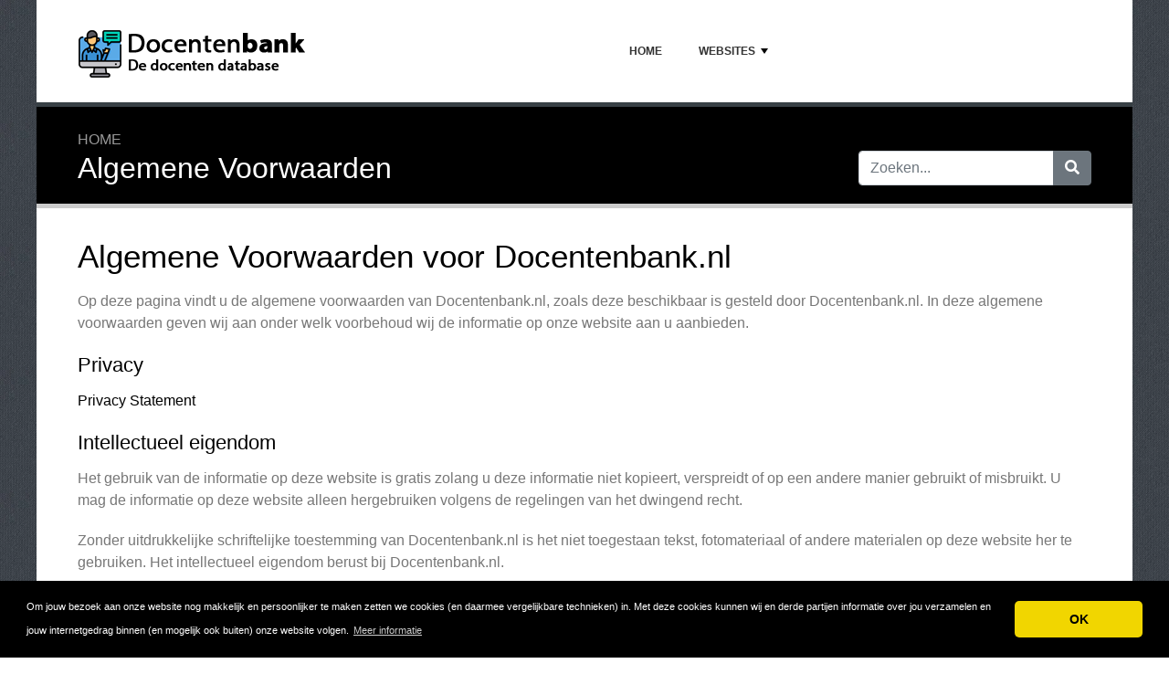

--- FILE ---
content_type: text/html; charset=UTF-8
request_url: https://www.docentenbank.nl/terms/
body_size: 3793
content:
<!DOCTYPE html>
	<html lang="nl">
	<head>
		<meta charset="UTF-8" />
		<meta http-equiv="X-UA-Compatible" content="IE=edge" />	
		<meta name="description" content="" />
		<meta name="viewport" content="width=device-width, initial-scale=1, minimum-scale=1.0, shrink-to-fit=no" />


		<title>Algemene Voorwaarden - Docentenbank.nl</title>
		
		<link rel="icon" type="image/x-icon" href="/favicon/760-docentenbank-nl-TJMkiX0zl1.png" />

	
<!-- Bootstrap -->
<link href="/new_design/css/bootstrap.css" rel="stylesheet" />

<!-- Font Awesome -->
<link rel="stylesheet" href="/new_design/fontawesome/css/all.min.css" />

<!-- CSS files -->
<link href="/new_design/css/smartmenu.min.css" rel="stylesheet" type="text/css" />
<link href="/new_design/css/style.css?v1351769030668" rel="stylesheet" type="text/css" />


	

<!-- Modernizer -->
<script src="/new_design/js/modernizr.min.js"></script>

<style>:root { --main-color: #000000; --secondary-color: #5cb85c; --tertiary-color: #000000; } .btn-success {  background-color: #5cb85c; border-color: #5cb85c; } .btn-success:hover { -webkit-filter: brightness(110%); filter: brightness(110%); }   } 
</style>	



<meta name="robots" content="noindex, follow">
</head>
<body class="container" id="body">



<header>
		<div id="main-nav">
		<nav class="main-nav container d-lg-flex align-items-center justify-content-between">
			<input id="main-menu-state" type="checkbox" />
			<label class="main-menu-btn" for="main-menu-state"><span class="main-menu-btn-icon"></span> Toggle main menu visibility</label>
								<a href="/" title="Docentenbank.nl"><img alt="Docentenbank.nl Logo" height="80" src="https://www.docentenbank.nl/images/logo/760-docentenbank-nl.png?v10" class="my-3"></a>
				
			<ul id="main-menu" class="sm sm-mint"> 	
	<li><a href="/" class="main-menu-list">Home</a></li>
		<li><a href="/list/">Websites</a>
		<ul>
			
			<li><a href="/vacaturesites/">Vacaturesites</a>
			</li>			
		</ul>
	</li>
					<li class="d-md-none"><a href="/search/">Zoeken</a></li>
	</ul>
		</nav>
	</div>
				<div class="d-md-none">
			<form id="searchForm_mobile" action="/search/" method="get">
				<div class="input-group">
		   		<input type="text" name="search_term_mobile" class="form-control search_term_mobile" placeholder="Zoeken..." required>
		 			<div class="input-group-append">
		  				<button class="btn btn-secondary" type="submit" aria-label="Zoeken"><i class="fa fa-search"></i></button>
		 			</div>
		  		</div>
		  		<input type="hidden" id="search_id_mobile" name="search_id_mobile" />
		  	</form>
		</div>
		
	<div class="header_h1" id="header_h1">
		<div class="container">
			
		<ul class="breadcrumb " id="breadcrumbs">
			<li><a title="Docentenbank | De grootste onderwijs vacaturebank" href="https://www.docentenbank.nl/">Home</a></li></ul>
			<div class="row">
				<div class="col">
					<h1 id="h1">Algemene Voorwaarden</h1>
									</div>
								<div class="col-3 d-none d-md-block" id="search_desktop">
					<form id="searchForm" action="/search/" method="get">
						<div class="input-group">
				   		<input type="text" name="search_term" class="form-control search_term" placeholder="Zoeken..." required>
				 			<div class="input-group-append">
				  				<button class="btn btn-secondary" type="submit" aria-label="Zoeken"><i class="fa fa-search"></i></button>
				 			</div>
				  		</div>
				  		<input type="hidden" id="search_id" name="search_id" />
				  	</form>
			  	</div>
							</div>
		</div>
	</div>
</header>

<div class="main">
	<div class="container">	
			
				

<h2>Algemene Voorwaarden voor Docentenbank.nl</h2>
<p>Op deze pagina vindt u de algemene voorwaarden van Docentenbank.nl, zoals deze beschikbaar is gesteld door Docentenbank.nl. In deze algemene voorwaarden geven wij aan onder welk voorbehoud wij de informatie op onze website aan u aanbieden.</p>

<h4>Privacy</h4>
<p><a href="/privacy/">Privacy Statement</a></p>

<h4>Intellectueel eigendom</h4>

<p>Het gebruik van de informatie op deze website is gratis zolang u deze informatie niet kopieert, verspreidt of op een andere manier gebruikt of misbruikt. U mag de informatie op deze website alleen hergebruiken volgens de regelingen van het dwingend recht.</p>

<p>Zonder uitdrukkelijke schriftelijke toestemming van Docentenbank.nl is het niet toegestaan tekst, fotomateriaal of andere materialen op deze website her te gebruiken. Het intellectueel eigendom berust bij Docentenbank.nl.</p>

<h4>Indien van toepassing:</h4>

<p>Voor de prijzen die op onze website staan, geldt dat wij streven naar een zo zorgvuldig mogelijke weergave van de realiteit en de bedoelde prijzen. Fouten die daarbij ontstaan en herkenbaar zijn als programmeer dan wel typefouten, vormen nooit een aanleiding om een contract dan wel overeenkomst met Docentenbank.nl te mogen claimen of te veronderstellen.</p>

<p>Docentenbank.nl streeft naar een zo actueel mogelijke website. Mocht ondanks deze inspanningen de informatie van of de inhoud op deze website onvolledig en of onjuist zijn, dan kunnen wij daarvoor geen aansprakelijkheid aanvaarden.</p>

<p>De informatie en/of producten op deze website worden aangeboden zonder enige vorm van garantie en of aanspraak op juistheid. Wij behouden ons het recht voor om deze materialen te wijzigen, te verwijderen of opnieuw te plaatsen zonder enige voorafgaande mededeling. Docentenbank.nl aanvaardt geen aansprakelijkheid voor enige informatie die op websites staat waarnaar wij via hyperlinks verwijzen.</p>

<h4>Affiliate Disclaimer</h4>

<p>Docentenbank.nl kan een commissie ontvangen voor leads of verkopen, die worden gegenereerd door aanbiedingen die u op de website kunt vinden. Dit betekent dat wanneer een bezoeker van Docentenbank.nl op een link klikt die naar een website leidt die wij hebben beoordeeld, er commissie kan worden toegekend. Voor veel beoordelingswebsites is het verwijzen van klanten een veel voorkomende praktijk. De klant wordt niet in rekening gebracht voor de inkomsten die worden gegenereerd.</p>

<h4>Wijzigingen en jurisdictie</h4>

<p>Mochten deze algemene voorwaarden wijzigen, dan vindt u de meest recente versie van de voorwaarden van Docentenbank.nl op deze pagina. In geval van geschillen is de Nederlandse wet van toepassing.</p>
	</div>
	</div>


<button onclick="topFunction()" id="myBtn" title="Go to top" class="d-none d-lg-block"><i class="fas fa-chevron-up"></i></button>	

<footer class="footer">
	<div class="container bottom_border">
			<div class="row">
			<div class="col-sm-4 col-md col-sm-4 col-12 col">
				<div class="headin5_amrc col_white_amrc pt2">Docentenbank.nl</div>
								<p></p>
			</div>
			   
			<div class="col-sm-4 col-md col-sm-4 col-12 col">
				<div class="headin5_amrc col_white_amrc pt2">Nieuwsbrief</div>
				<p>Vul uw e-mailadres in om onze nieuwsbrief te ontvangen.</p>
            <form  action="/process.php" method="POST">
               <div class="input-group">
                   <input class="form-control" placeholder="E-mailadres" name="send_email" id="send_email" required type="email" />
                   <span class="input-group-append">
                       <input type="submit" class="btn btn-primary" value="Go!" />
                   </span>
               </div>
               <input type="hidden" name="a" value="add_newsletter" />
           	</form>
			</div>
								</div>
	
		
	</div>
	<div class="container text-center">
      		<ul class="foote_bottom_ul_amrc row">
			<style>
			.foote_bottom_ul_amrc { display: flex !important; }
			</style>
			</style>
									<li class="col-md-3 col-6"><a href="/contact/">Contact</a></li>
									<li class="col-md-3 col-6"><a href="/about/">Over ons</a></li>
									<li class="col-md-3 col-6"><a href="/privacy/">Privacy</a></li>
									<li class="col-md-3 col-6"><a href="/terms/">Algemene Voorwaarden</a></li>
						<li class="col-md-3 col-6"><a href="/faq/">FAQ</a></li>
				
					
		</ul>
		<p class="text-center">
			Copyright &copy; 2026 Docentenbank.nl					</p>
	</div>
</footer>

	
<!-- Jquery -->
<script src="https://code.jquery.com/jquery-3.5.1.min.js" integrity="sha256-9/aliU8dGd2tb6OSsuzixeV4y/faTqgFtohetphbbj0=" crossorigin="anonymous"></script>
<script src="https://cdnjs.cloudflare.com/ajax/libs/popper.js/1.12.9/umd/popper.min.js" integrity="sha384-ApNbgh9B+Y1QKtv3Rn7W3mgPxhU9K/ScQsAP7hUibX39j7fakFPskvXusvfa0b4Q" crossorigin="anonymous" ></script>

<!-- Bootstrap -->
<script src="https://stackpath.bootstrapcdn.com/bootstrap/4.5.2/js/bootstrap.min.js" integrity="sha384-B4gt1jrGC7Jh4AgTPSdUtOBvfO8shuf57BaghqFfPlYxofvL8/KUEfYiJOMMV+rV" crossorigin="anonymous" ></script>

<!-- SmartMenus plugin -->
<script src="/new_design/js/smartmenu.min.js" ></script>

<!-- CoolAutosuggest plugin -->
<script src="/new_design/js/coolautosuggest.min.js?v6" ></script>

<!-- Sticky plugin -->
<script src="/new_design/js/sticky.js?" ></script>
<script>
$("#sidebar").stick_in_parent({offset_top: 122});
$("#main-nav").stick_in_parent({parent: "#body"});
$('#slider-button').attr('onClick', 'slide_results(this);');
</script>



<!-- Miscellaneous javascript -->
<script src="/new_design/js/js.js?v17" defer></script>





<link rel="stylesheet" type="text/css" href="https://cdnjs.cloudflare.com/ajax/libs/cookieconsent2/3.1.0/cookieconsent.min.css" />
<script src="https://cdnjs.cloudflare.com/ajax/libs/cookieconsent2/3.1.0/cookieconsent.min.js"></script>
<script>
window.addEventListener("load", function(){window.cookieconsent.initialise({"palette": {"popup": {"background": "#000"},"button": {"background": "#f1d600"}},"theme": "classic","content": {"message": "Om jouw bezoek aan onze website nog makkelijk en persoonlijker te maken zetten we cookies (en daarmee vergelijkbare technieken) in. Met deze cookies kunnen wij en derde partijen informatie over jou verzamelen en jouw internetgedrag binnen (en mogelijk ook buiten) onze website volgen.","dismiss": "OK","link": "Meer informatie","href": "https://www.docentenbank.nl/privacy/"}})});
</script>
	
	


<script defer src="https://static.cloudflareinsights.com/beacon.min.js/vcd15cbe7772f49c399c6a5babf22c1241717689176015" integrity="sha512-ZpsOmlRQV6y907TI0dKBHq9Md29nnaEIPlkf84rnaERnq6zvWvPUqr2ft8M1aS28oN72PdrCzSjY4U6VaAw1EQ==" data-cf-beacon='{"version":"2024.11.0","token":"3df7a3dd73c64aff8a3bf5028ca34a9a","r":1,"server_timing":{"name":{"cfCacheStatus":true,"cfEdge":true,"cfExtPri":true,"cfL4":true,"cfOrigin":true,"cfSpeedBrain":true},"location_startswith":null}}' crossorigin="anonymous"></script>
</body>
</html>

